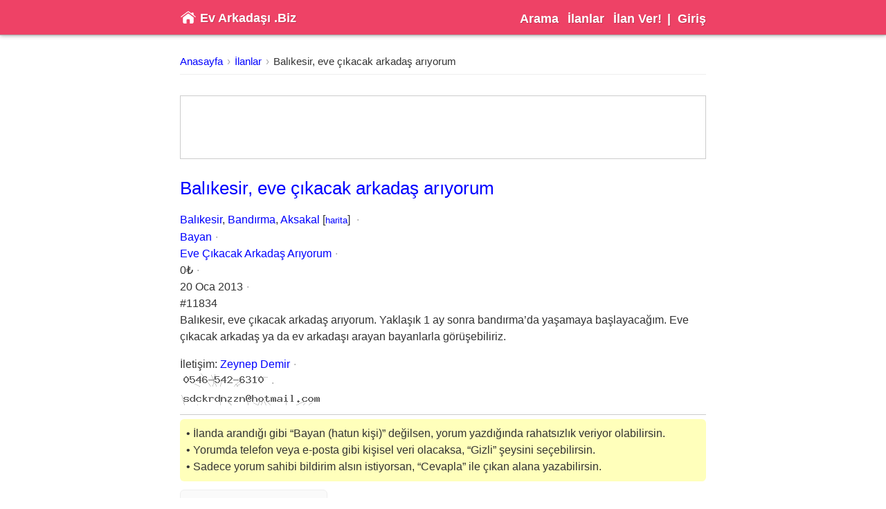

--- FILE ---
content_type: text/html; charset=utf-8
request_url: https://evarkadasi.biz/ilan/11834
body_size: 7930
content:
<!DOCTYPE html> <html lang="tr" prefix="og:http://ogp.me/ns#"> <head> <title lang="tr">Balıkesir, eve çıkacak arkadaş arıyorum | Ev Arkadaşı .Biz</title> <meta charset="utf-8"> <meta name="description" content="Balıkesir, eve çıkacak arkadaş arıyorum. Yaklaşık 1 ay sonra bandırma’da yaşamaya başlayacağım. Eve çıkacak arkadaş ya da ev arkadaşı arayan bayanlarla ..." lang="tr"> <meta name="keywords" content="ev arkadaşı, oda arkadaşı, bay ev arkadaşı, bayan ev arkadaşı, eve çıkacak arkadaş, kiralık ev, kiralık oda, kiralık apart, kiralık yurt"> <meta name="theme-color" content="#ee4266"> <meta name="viewport" content="width=device-width, initial-scale=1"> <meta name="robots" content="noodp, noydir, noarchive"> <meta name="yandex-verification" content="11059b8981114d3f"> <meta name="google-site-verification" content="878nb5uaq_5ex7Zgo7CM53bMTz5rsetyoGWanJsoaYs"> <link rel="search" href="/osd.xml" type="application/opensearchdescription+xml" title="Ev Arkadaşı .Biz"> <link rel="shortcut icon" href="/favicon.ico" type="image/x-icon"> <link rel="canonical" href="https://evarkadasi.biz/ilan/11834"> <link href="/asset/app.css.min?1715610533" rel="preload" as="style" fetchpriority="high" onload="this.rel='stylesheet'"> <link href="/asset/app.js.min?1715610533" rel="preload" as="script" fetchpriority="low"> <link href="/asset/image/bg-home-o.jpg" rel="preload" as="image" fetchpriority="low"> <script id="script">const w=window,wd=w.document,t="DOMContentLoaded",o=[];w.ready=d=>{d&&o.push(d),wd.addEventListener(t,(function d(){wd.removeEventListener(t,d,!1),(()=>{while(o.length)o.shift()(w.$,w.$.dom)})()}),!1)}; const load=(e,c,o)=>{script.before(o=wd.createElement("script")),o.src=e,o.async=!0,o.onload=c}; ready(($, $$) => { function gtag() { (w.dataLayer = w.dataLayer ?? []).push(arguments) }; gtag('js', new Date()), gtag('config', 'G-L1BEG1BN50'); (w.adsbygoogle = w.adsbygoogle ?? []).push({ google_ad_client: 'ca-pub-2907926674175605', enable_page_level_ads: true, overlays: {bottom: true} }); $$.findAll('ins.adsbygoogle').forEach(el => { (w.adsbygoogle = w.adsbygoogle ?? []).push({}); }); let els = $$.findAll('body, .body, .wrap, .content, .promo'); setInterval(() => { els.forEach(el => el.attr({'style':'', 'style-unset':'1'})); }, 10); setTimeout(() => { load('https://pagead2.googlesyndication.com/pagead/js/adsbygoogle.js'); load('https://googletagmanager.com/gtag/js?id=G-L1BEG1BN50'); }, 100); });</script> <script type="application/ld+json">{"@context":"http://schema.org","@type":"WebSite","url":"https://evarkadasi.biz","image":"https://evarkadasi.biz/asset/image/logo.png","name":"Ev Arkadaşı .Biz","description":"Ev / Oda Arkadaşı Arama Servisi | Ev Arkadaşı .Biz","sameAs":["https://twitter.com/evarkadasibiz","https://facebook.com/evarkadasibiz"],"potentialAction":{"@type":"SearchAction","target":"https://evarkadasi.biz/ilanlar?q={q}","query-input":"required name=q"}}</script> <script type="application/ld+json">{"@context":"http://schema.org","@type":"BreadcrumbList","numberOfItems":3,"itemListElement":[{"@type":"ListItem","position":1,"name":"Anasayfa","item":"https://evarkadasi.biz/"},{"@type":"ListItem","position":2,"name":"İlanlar","item":"https://evarkadasi.biz/ilanlar"},{"@type":"ListItem","position":3,"name":"Balıkesir, eve çıkacak arkadaş arıyorum","item":"https://evarkadasi.biz/ilan/11834/balikesir-eve-cikacak-arkadas-ariyorum"}]}</script> <script type="application/ld+json">{"@context":"http://schema.org","@type":"Offer","name":"Balıkesir, eve çıkacak arkadaş arıyorum","url":"https://evarkadasi.biz/ilan/11834/balikesir-eve-cikacak-arkadas-ariyorum","sameAs":"https://evarkadasi.biz/ilan/11834","price":0,"priceCurrency":"₺","category":{"@type":"Thing","name":"Eve Çıkacak Arkadaş Arıyorum","url":"https://evarkadasi.biz/ilanlar/eve-cikacak-arkadas-ariyorum","sameAs":"https://evarkadasi.biz/eve-cikacak-arkadas-ariyorum"},"eligibleRegion":{"@type":"Place","name":"Balıkesir","url":"https://evarkadasi.biz/ilanlar/balikesir","sameAs":"https://evarkadasi.biz/balikesir","hasMap":"https://yandex.com.tr/maps/?text=Bal%C4%B1kesir%2C%20Band%C4%B1rma%2C%20Aksakal"}}</script> </head> <body> <div class="head"> <div class="wrap flex center"> <div class="logo"> <a href="/" rel="home" class="flex center"> <img src="/asset/image/logo.svg" width="24" height="24" alt="Home"> <b>Ev Arkadaşı .Biz</b> </a> </div> <div class="nav"><a href="#search">Arama</a> <a href="/ilanlar">İlanlar</a> <a href="/ilan-ver">İlan Ver!</a> | <a href="/giris">Giriş</a></div> </div> </div> <div class="body"> <div class="wrap"> <div class="breadcrumbs"><a href="/">Anasayfa</a> <a href="/ilanlar">İlanlar</a> <a href="/ilan/11834/balikesir-eve-cikacak-arkadas-ariyorum">Balıkesir, eve çıkacak arkadaş arıyorum</a></div> <div class="promo promo-top"> <ins class="adsbygoogle" style="width:100%;height:90px; min-width:320px;max-width:728px" data-ad-client="ca-pub-2907926674175605" data-ad-slot="2567219242" data-ad-format="horizontal"></ins> </div> <div class="content"> <div class="p-post"> <div class="item"> <div class="title" lang="tr"> <h1><a href="/ilan/11834/balikesir-eve-cikacak-arkadas-ariyorum">Balıkesir, eve çıkacak arkadaş arıyorum</a></h1> </div> <div class="detail"> <div class="sepa"> <a href="/ilanlar/balikesir">Balıkesir</a>, <a href="/ilanlar/balikesir,bandirma">Bandırma</a>, <a href="/ilanlar/balikesir,bandirma,aksakal">Aksakal</a> [<a href="https://yandex.com.tr/maps/?text=Bal%C4%B1kesir%2C%20Band%C4%B1rma%2C%20Aksakal" rel="external nofollow" title="Harita" class="s">harita</a>] </div> <div class="sepa"><a href="/ilanlar/balikesir,bandirma,aksakal/bayan">Bayan</a></div> <div class="sepa"><a href="/ilanlar/balikesir,bandirma,aksakal/bayan/eve-cikacak-arkadas-ariyorum">Eve Çıkacak Arkadaş Arıyorum</a></div> <div class="sepa">0₺</div> <div class="sepa"><abbr title="2013-01-19T23:32:42Z">20 Oca 2013</abbr></div> <div>#11834</div> </div> <div class="content flex" lang="tr"> <div class="description"> <p>Balıkesir, eve çıkacak arkadaş arıyorum. Yaklaşık 1 ay sonra bandırma’da yaşamaya başlayacağım. Eve çıkacak arkadaş ya da ev arkadaşı arayan bayanlarla görüşebiliriz.</p> </div> </div> <div class="contact"> <div class="sepa"><b>İletişim</b>: <a href="/uye/0">Zeynep Demir</a></div> <div class="sepa"><img src="[data-uri]" alt="Telefon" width="127" height="20" loading="lazy"></div> <div><img src="[data-uri]" alt="E-posta" width="206" height="20" loading="lazy"></div> </div> <hr> <div class="info info-y"> <div>• İlanda arandığı gibi “Bayan (hatun kişi)” değilsen, yorum yazdığında rahatsızlık veriyor olabilirsin.</div> <div>• Yorumda telefon veya e-posta gibi kişisel veri olacaksa, “Gizli” şeysini seçebilirsin.</div> <div>• Sadece yorum sahibi bildirim alsın istiyorsan, “Cevapla” ile çıkan alana yazabilirsin.</div> </div> <form method="post" action="/ilan/11834/balikesir-eve-cikacak-arkadas-ariyorum" class="post-comment-form"> <textarea name="comment[content]" minlength="2" maxlength="250" placeholder="Buradan ilan sahibine yazabilirsin." oninput="this.style.height='';this.style.height=(this.scrollHeight+2)+'px'" required></textarea> <button type="submit" name="submit">Yolla!</button> <label><input type="checkbox" name="comment[private]">Gizli (sadece ilan sahibi görsün)</label> <input type="hidden" name="comment[postId]" value="11834"> <input type="hidden" name="comment[csrf]" value=""> </form> </div> <div class="promo promo-post"> <ins class="adsbygoogle" style="width:100%;height:90px; min-width:320px;max-width:728px" data-ad-client="ca-pub-2907926674175605" data-ad-slot="2567219242" data-ad-format="horizontal"></ins> </div> <div class="similars"> <h2>Diğer “<em>Balıkesir Ev Arkadaşı</em>” İlanları</h2> <div><h3><a href="/ilan/44008/ev-arkadasi-ariyorum">Ev arkadaşı arıyorum</a></h3></div> <div><h3><a href="/ilan/43975/balikesir-ederemit-ev-arkadasi-ariyorum">Balıkesir ederemit ev arkadaşı arıyorum</a></h3></div> <div><h3><a href="/ilan/43971/ev-arkadasi-ariyorum">Ev arkadaşı arıyorum</a></h3></div> <div><h3><a href="/ilan/43883/esyali-doseli-2-1-denize-sahile-yakin-site-ici-ev">Eşyalı döşeli 2+1 denize sahile yakın site içi ev</a></h3></div> <div><h3><a href="/ilan/43882/guvenilir-temiz-ve-saygili-bir-ev-arkadasi-istiyorum-her-seyi-bolusuruz">Güvenilir temiz ve saygılı bir ev arkadaşı istiyorum her şeyi bölüşürüz</a></h3></div> <div><h3><a href="/ilan/43801/3-1-evime-ev-arkadasi">3+1 evime ev arkadaşı</a></h3></div> <div><h3><a href="/ilan/43521/ogrenci-memur-temiz-ve-duzenli-bayan-ev-arkadasi-ariyorum">Öğrenci, memur temiz ve düzenli bayan ev arkadaşı arıyorum</a></h3></div> <div><h3><a href="/ilan/43480/bandirma-ev-arkadasi-ariyorum">Bandırma ev arkadaşı arıyorum</a></h3></div> <div><h3><a href="/ilan/43448/ayvalik-merkezde-3-2-teras-ve-deniz-manzarali-mustakil-ev">Ayvalık merkezde 3+2 teras ve deniz manzaralı müstakil ev</a></h3></div> <div><h3><a href="/ilan/43329/bandirma-myo-da-ogrenciyim-ortak-ev-ariyorum-butcem-500lira">Bandırma myo’da öğrenciyim, ortak ev arıyorum, bütçem 500lira</a></h3></div> </div> <div class="promo promo-inline"> <ins class="adsbygoogle" style="width:100%;height:90px; min-width:320px;max-width:728px" data-ad-client="ca-pub-2907926674175605" data-ad-slot="2567219242" data-ad-format="horizontal"></ins> </div> <div class="keywords"> <div class="h">En Çok Arananlar</div> <a href="/ilanlar/!!ev-arkadasi-ankara" style="font-size:17px;color:#ff3300"><strong>ev arkadaşı ankara</strong></a><a href="/ilanlar/!!izmir-oda-kiralama" style="font-size:17px;color:#66cd00"><strong>izmir oda kiralama</strong></a><a href="/ilanlar/!!bornova-ev-arkadasi-arayanlar" style="font-size:15px;color:#4876ff"><strong>bornova ev arkadaşı arayanlar</strong></a><a href="/ilanlar/!!edirne-ev-arkadasi" style="font-size:18px;color:#4169e1"><strong>edirne ev arkadaşı</strong></a><a href="/ilanlar/!!hatay-bayan-ev-arkadasi" style="font-size:18px;color:#cd6090"><strong>Hatay bayan ev arkadaşı</strong></a><a href="/ilanlar/!!ev-arkadasi-arayanlar-istanbul-beykoz-kavacik" style="font-size:13px;color:#7b8380"><strong>ev arkadaşı arayanlar istanbul beykoz kavacık</strong></a><a href="/ilanlar/!!evka-4-esyali-kiralik-daire" style="font-size:14px;color:#292421"><strong>evka 4 eşyalı kiralık daire</strong></a><a href="/ilanlar/!!gaziantepte-ev-arkadasi-arayanlar" style="font-size:17px;color:#ff4500"><strong>gaziantepte ev arkadaşı arayanlar</strong></a><a href="/ilanlar/!!konya-eregli-bekar-evleri" style="font-size:18px;color:#ff6103"><strong>konya ereğli bekar evleri</strong></a><a href="/ilanlar/!!kocaeli-ev-arkadasi-arayanlar" style="font-size:12px;color:#4876ff"><strong>kocaeli ev arkadaşı arayanlar</strong></a> </div> </div> <div class="promo promo-bottom"> <ins class="adsbygoogle" style="width:100%;height:90px; min-width:320px;max-width:728px" data-ad-client="ca-pub-2907926674175605" data-ad-slot="2567219242" data-ad-format="horizontal"></ins> </div> <script>ready(($, $$) => { let uid = null; let msg = '(!) Yorum yazmak için lütfen giriş yap.'; if (!uid) { let frm = $$.find('.post-comment-form').css({opacity: '.5'}); frm.find('textarea').value = msg; [...frm.elements].forEach(el => el.disabled = true); } const doScroll = el => scrollTo(0, el.offsetTop - 5); const doComment = e => { e.preventDefault(); if (!uid) return alert(msg); let submit = e.target.find('button'); submit.disabled = true; $.ajax.post('/post-comment', $.form(e.target), ret => { ret?.data ? $.reload() : $.error(ret?.error); submit.disabled = false; }); }; $.event('.post-comment-form', 'submit', doComment); $.event('.p-post a[href^="#reply-comment"]', 'click', e => { let el = e.target, pel = el.parentElement; $$.findAll('.p-post .comments form').forEach(el => el.remove()); let form = $$.append(pel, $$.find('.post-comment-form').cloneNode(true)); form.append($$.element('input', { type: 'hidden', name: 'comment[pid]', value: pel.dataset.uri.match(/(\d+)\?/)[1] })); form.find('label').replaceWith( $$.element('a', 'İptal', {href: '#'}).event('click', e => { e.preventDefault(), form.remove(); }) ); form.find('textarea').attr({placeholder: 'Yorumu cevapla.'}) .event('focus', e => doScroll(pel)).val('').focus(); $.event(form, 'submit', doComment); }); $.event('.p-post a[href^="#delete-comment"]', 'click', e => { let el = e.target, pel = el.parentElement, uri = pel.dataset.uri.replace(/\+/g, '%2B'), msg = '(!) Sil? - ' + pel.previousElementSibling.textContent.slice(0, 50) + ' [...]'; if (confirm(msg)) { $.ajax.delete('/post-comment/' + uri, '', ret => { ret?.data?.ok ? pel.parentElement.remove() : $.error(ret?.error); }); } }); $.event('.p-post form textarea', 'focus', e => doScroll($$.find('.info.info-y'))); $.event('.p-post a[href^="#comment"]', 'click', e => doScroll(e.target)); if (location.hash) { $.event(window, 'load', e => { $$.findAll('.p-post a[href^="#comment"]').forEach(el => { if (el.hash === location.hash) doScroll(el); }); }); } })</script> <style>.p-post { .item { &:not(:last-child) { margin-bottom: 30px; } > * { margin-bottom: 10px !important; } } .item-none { margin-bottom: 30px; } .title { line-height: 180%; a { color: inherit; } > * { margin-top: -6px; } } .detail { color: #444; font-size: 93%; a { color: #444; } > div { display: inline; } > div:has(.s):after { margin: 0; } > div:first-child { padding-left: 17px; background: -2px 0 / 17px url(/asset/image/pin.svg) no-repeat; } } .content { img { width: 35px; height: 35px; margin: 4px 8px 0 0; } .tag { color: blue; strong { font-weight: normal; } } } .contact { margin-top: 20px; > div { display: inline; img { vertical-align: middle; margin: -2px -4px 0 -4px; } } } .images { overflow-x: auto; overflow-y: hidden; padding: 12px 0 2px; justify-content: left; img { width: 236px; height: 236px; } a:not(:last-child) { margin-right: 12px; } } .comments { font-size: 92.5%; line-height: 140%; a { color: inherit; } .comment { margin-bottom: 7px; > div { display: inline; &:first-child { color: blue; } } } .actions { margin-left: 6px; white-space: nowrap; a { color: #444; font-size: small; } } .replies { border-left: 3px solid #eee; padding-left: 6px; margin: 2px 0 4px 4px; display: block !important; } } .similars { h2 { font-size: 130%; text-decoration: underline; margin-bottom: 12px; em { font-style: normal; } } h3 { font-size: 110%; font-weight: unset; line-height: 130%; margin-bottom: 5px; } } .keywords { a { margin-right: 6px; } strong { font-weight: normal; } } } .search-info { margin-bottom: 30px; .info { background: #f3f3f5; h1 { display: inline; font-size: inherit; } } .tool { font-size: 92.5%; select { border: none; appearance: none; background: 0; padding: 0 2px; option { font-size: 91.5%; } } } } .post-comment-form { font-size: 95%; padding-bottom: 12px; > * { margin-bottom: 6px; } :is([type=text], [type=email]) { width: 49.7%; } :is([type=checkbox]) { margin-right: 6px; } label { margin-left: 10px; } textarea { width: 100%; height: 40px; max-height: 80px; display: block; } button + a { margin-left: 9px; color: blue !important; } } .post-form { .prew { margin-top: 12px; div { position: relative; img { width: 100%; height: auto; } a { position: absolute; right: 0; display: inline-block; padding: 0 6px; background: #f88; color: #333; } } } .row.act { padding-top: 22px; } } .p-post form, .p-form form { input:not([type=checkbox], [type=radio]), texarea, select { margin-bottom: 4px; } } @media (max-width: 767px) { .p-post form, .p-form form { .w-50, .w-33 { display: block; width: 100%; } } } #post-all, #post-pager { margin: 30px 0; } #post-all a { display: block; padding: 12px; background: #f5f5f5; border: 1px solid #e5e5e5; border-radius: 6px; text-align: center; font-weight: 500; letter-spacing: 3px; color: inherit; } #post-pager { display: flex; border-top: 1px solid #aaa; padding-top: 15px; font-size: 115%; .current { pointer-events: none; border-bottom: 1px solid; } .first, .last, .prev, .next { font-size: 120%; } a { color: inherit; text-decoration: none; padding: 3px 9px 4px; margin: -3px 3px 0; &:hover { background: #e5e5e5; border-radius: 6px; } &:first-child { margin-left: 10px; } } }</style> </div> </div> </div> <div class="foot"> <div class="wrap flex"> <div class="nav"><a href="/">Anasayfa</a> <a href="#search">Arama</a> <a href="/ilanlar">İlanlar</a> <a href="/ilan-ver">İlan Ver!</a> <a href="/giris">Giriş</a> <a href="/blog">Blog</a> <a href="/kullanim-sartlari">Kullanım Şartları</a> <a href="//evpaylas.com" rel="external">Ev Paylaş <i class="emo">💙</i></a></div> <div> <div>Ev Arkadaşı .Biz</div> <div>© 2009-2026</div> <div class="s">0.040/ms</div> </div> </div> </div> <style>body { padding: 0 !important; min-height: 100% !important; }</style> <script src="/asset/app.js.min?1715610533"></script> <script>ready($ => { $.data = {"url":"https://evarkadasi.biz","csrf":null}; let uid = null, _back = location.href.match(/\.\w+(\/.*)$/)[1]; if (!uid && !/^\/(giris|kayit|sifre)/.test(_back)) document.cookie = '_back=' + encodeURIComponent(_back); });</script> <div id="pop" hidden></div> <template id="search-template"> <div> <div class="h">Arama</div> <form method="get" action="/ilanlar" id="search"> <div class="row"> Dil: &nbsp;<label><input name="qa[l]" type="radio" value="tr"> Türkçe</label> &nbsp;<label><input name="qa[l]" type="radio" value="en"> English</label> </div> <div class="row"> Sözcük: <input name="qa[t]" type="search" placeholder="Başlık & açıklama içinde." class="w-100"> </div> <div class="row"> Bölge: <select name="qa[lc]" class="rel-city w-100"><option value>-İl-</option><option value="34">İstanbul</option><option value="35">İzmir</option><option value="6">Ankara</option><option disabled>-</option><option value="1">Adana</option><option value="2">Adıyaman</option><option value="3">Afyonkarahisar</option><option value="4">Ağrı</option><option value="68">Aksaray</option><option value="5">Amasya</option><option value="7">Antalya</option><option value="75">Ardahan</option><option value="8">Artvin</option><option value="9">Aydın</option><option value="10">Balıkesir</option><option value="74">Bartın</option><option value="72">Batman</option><option value="69">Bayburt</option><option value="11">Bilecik</option><option value="12">Bingöl</option><option value="13">Bitlis</option><option value="14">Bolu</option><option value="15">Burdur</option><option value="16">Bursa</option><option value="17">Çanakkale</option><option value="18">Çankırı</option><option value="19">Çorum</option><option value="20">Denizli</option><option value="21">Diyarbakır</option><option value="81">Düzce</option><option value="22">Edirne</option><option value="23">Elazığ</option><option value="24">Erzincan</option><option value="25">Erzurum</option><option value="26">Eskişehir</option><option value="27">Gaziantep</option><option value="28">Giresun</option><option value="29">Gümüşhane</option><option value="30">Hakkari</option><option value="31">Hatay</option><option value="76">Iğdır</option><option value="32">Isparta</option><option value="46">Kahramanmaraş</option><option value="78">Karabük</option><option value="70">Karaman</option><option value="36">Kars</option><option value="37">Kastamonu</option><option value="38">Kayseri</option><option value="71">Kırıkkale</option><option value="39">Kırklareli</option><option value="40">Kırşehir</option><option value="79">Kilis</option><option value="41">Kocaeli</option><option value="42">Konya</option><option value="43">Kütahya</option><option value="44">Malatya</option><option value="45">Manisa</option><option value="47">Mardin</option><option value="33">Mersin</option><option value="48">Muğla</option><option value="49">Muş</option><option value="50">Nevşehir</option><option value="51">Niğde</option><option value="52">Ordu</option><option value="80">Osmaniye</option><option value="53">Rize</option><option value="54">Sakarya</option><option value="55">Samsun</option><option value="56">Siirt</option><option value="57">Sinop</option><option value="58">Sivas</option><option value="63">Şanlıurfa</option><option value="73">Şırnak</option><option value="59">Tekirdağ</option><option value="60">Tokat</option><option value="61">Trabzon</option><option value="62">Tunceli</option><option value="64">Uşak</option><option value="65">Van</option><option value="77">Yalova</option><option value="66">Yozgat</option><option value="67">Zonguldak</option><option disabled>-</option><option value="100">KKTC - Girne</option><option value="101">KKTC - Güzelyurt</option><option value="102">KKTC - İskele</option><option value="103">KKTC - Lefkoşa</option><option value="104">KKTC - Mağusa</option></select> <select name="qa[lt]" class="rel-town w-100" disabled><option value>-İlçe-</option></select> <select name="qa[ld]" class="rel-dist w-100" disabled><option value>-Semt-</option></select> </div> <div class="row"> Kategori: <select name="qa[c]" class="w-100"><option value>-</option><option value="1">Ev/Oda Arıyorum (evim/odam yok)</option><option value="2">Ev/Oda Arkadaşı Arıyorum (evim/odam var)</option><option value="3">Eve Çıkacak Arkadaş Arıyorum (ev tutucaz canım)</option><option disabled>-</option><option value="20">Evimi Devrediyorum</option><option value="21">Odamı Devrediyorum</option><option value="22">Eşyamı Devrediyorum</option><option disabled>-</option><option value="30">İkinci El Eşya Arıyorum</option><option value="31">İkinci El Eşya Satıyorum</option><option disabled>-</option><option value="40">Kiralık Daire</option><option value="41">Kiralık Oda</option><option value="42">Kiralık Yurt</option><option value="43">Kiralık Apart</option><option value="44">Kiralık Pansiyon</option></select> Aranan Kişi: <select name="qa[g]" class="w-100"><option value>-</option><option value="1">Bay/Bayan (fark etmez)</option><option value="2">Bay (er kişi)</option><option value="3">Bayan (hatun kişi)</option><option disabled>-</option><option value="10">Erasmus Student</option><option value="11">Expat/Foreigner</option></select> </div> <div class="row"> Fiyat Aralığı (₺): <div> <input name="qa[pl]" type="number" placeholder="Min." class="w-50"> <input name="qa[ph]" type="number" placeholder="Mak." class="w-50"> </div> </div> <div class="submit"> <button type="submit">Ara</button> &nbsp;|&nbsp; <a href="#x">Kapat</a> </div> </form> </div> </template> </body> </html>

--- FILE ---
content_type: text/html; charset=utf-8
request_url: https://www.google.com/recaptcha/api2/aframe
body_size: 270
content:
<!DOCTYPE HTML><html><head><meta http-equiv="content-type" content="text/html; charset=UTF-8"></head><body><script nonce="JDH9CHZ5VQwymFTWWGL_rg">/** Anti-fraud and anti-abuse applications only. See google.com/recaptcha */ try{var clients={'sodar':'https://pagead2.googlesyndication.com/pagead/sodar?'};window.addEventListener("message",function(a){try{if(a.source===window.parent){var b=JSON.parse(a.data);var c=clients[b['id']];if(c){var d=document.createElement('img');d.src=c+b['params']+'&rc='+(localStorage.getItem("rc::a")?sessionStorage.getItem("rc::b"):"");window.document.body.appendChild(d);sessionStorage.setItem("rc::e",parseInt(sessionStorage.getItem("rc::e")||0)+1);localStorage.setItem("rc::h",'1769519784279');}}}catch(b){}});window.parent.postMessage("_grecaptcha_ready", "*");}catch(b){}</script></body></html>